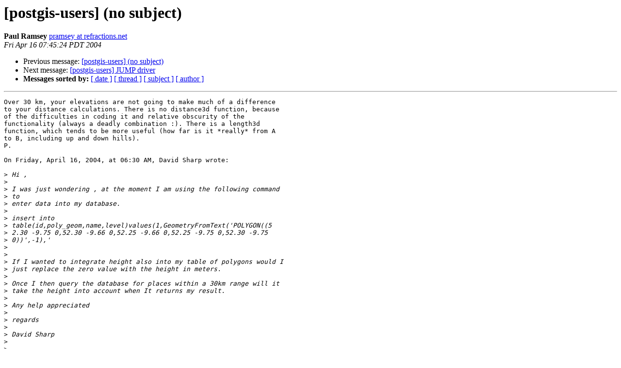

--- FILE ---
content_type: text/html
request_url: https://lists.osgeo.org/pipermail/postgis-users/2004-April/004616.html
body_size: 1581
content:
<!DOCTYPE HTML PUBLIC "-//W3C//DTD HTML 4.01 Transitional//EN">
<HTML>
 <HEAD>
   <TITLE> [postgis-users] (no subject)
   </TITLE>
   <LINK REL="Index" HREF="index.html" >
   <LINK REL="made" HREF="mailto:postgis-users%40lists.osgeo.org?Subject=Re%3A%20%5Bpostgis-users%5D%20%28no%20subject%29&In-Reply-To=%3CB15E8FCC-8FB4-11D8-AD91-000393D33C2E%40refractions.net%3E">
   <META NAME="robots" CONTENT="index,nofollow">
   <style type="text/css">
       pre {
           white-space: pre-wrap;       /* css-2.1, curent FF, Opera, Safari */
           }
   </style>
   <META http-equiv="Content-Type" content="text/html; charset=us-ascii">
   <LINK REL="Previous"  HREF="004614.html">
   <LINK REL="Next"  HREF="004621.html">
 </HEAD>
 <BODY BGCOLOR="#ffffff">
   <H1>[postgis-users] (no subject)</H1>
    <B>Paul Ramsey</B> 
    <A HREF="mailto:postgis-users%40lists.osgeo.org?Subject=Re%3A%20%5Bpostgis-users%5D%20%28no%20subject%29&In-Reply-To=%3CB15E8FCC-8FB4-11D8-AD91-000393D33C2E%40refractions.net%3E"
       TITLE="[postgis-users] (no subject)">pramsey at refractions.net
       </A><BR>
    <I>Fri Apr 16 07:45:24 PDT 2004</I>
    <P><UL>
        <LI>Previous message: <A HREF="004614.html">[postgis-users] (no subject)
</A></li>
        <LI>Next message: <A HREF="004621.html">[postgis-users] JUMP driver
</A></li>
         <LI> <B>Messages sorted by:</B> 
              <a href="date.html#4616">[ date ]</a>
              <a href="thread.html#4616">[ thread ]</a>
              <a href="subject.html#4616">[ subject ]</a>
              <a href="author.html#4616">[ author ]</a>
         </LI>
       </UL>
    <HR>  
<!--beginarticle-->
<PRE>Over 30 km, your elevations are not going to make much of a difference 
to your distance calculations. There is no distance3d function, because 
of the difficulties in coding it and relative obscurity of the 
functionality (always a deadly combination :). There is a length3d 
function, which tends to be more useful (how far is it *really* from A 
to B, including up and down hills).
P.

On Friday, April 16, 2004, at 06:30 AM, David Sharp wrote:

&gt;<i> Hi ,
</I>&gt;<i>
</I>&gt;<i> I was just wondering , at the moment I am using the following command 
</I>&gt;<i> to
</I>&gt;<i> enter data into my database.
</I>&gt;<i>
</I>&gt;<i> insert into
</I>&gt;<i> table(id,poly_geom,name,level)values(1,GeometryFromText('POLYGON((5
</I>&gt;<i> 2.30 -9.75 0,52.30 -9.66 0,52.25 -9.66 0,52.25 -9.75 0,52.30 -9.75
</I>&gt;<i> 0))',-1),'
</I>&gt;<i>
</I>&gt;<i>
</I>&gt;<i> If I wanted to integrate height also into my table of polygons would I
</I>&gt;<i> just replace the zero value with the height in meters.
</I>&gt;<i>
</I>&gt;<i> Once I then query the database for places within a 30km range will it
</I>&gt;<i> take the height into account when It returns my result.
</I>&gt;<i>
</I>&gt;<i> Any help appreciated
</I>&gt;<i>
</I>&gt;<i> regards
</I>&gt;<i>
</I>&gt;<i> David Sharp
</I>&gt;<i>
</I>&gt;<i>
</I>&gt;<i> _______________________________________________
</I>&gt;<i> postgis-users mailing list
</I>&gt;<i> <A HREF="http://lists.osgeo.org/cgi-bin/mailman/listinfo/postgis-users">postgis-users at postgis.refractions.net</A>
</I>&gt;<i> <A HREF="http://postgis.refractions.net/mailman/listinfo/postgis-users">http://postgis.refractions.net/mailman/listinfo/postgis-users</A>
</I>&gt;<i>
</I>      Paul Ramsey
      Refractions Research
      Email: <A HREF="http://lists.osgeo.org/cgi-bin/mailman/listinfo/postgis-users">pramsey at refractions.net</A>
      Phone: (250) 885-0632


</PRE>

<!--endarticle-->
    <HR>
    <P><UL>
        <!--threads-->
	<LI>Previous message: <A HREF="004614.html">[postgis-users] (no subject)
</A></li>
	<LI>Next message: <A HREF="004621.html">[postgis-users] JUMP driver
</A></li>
         <LI> <B>Messages sorted by:</B> 
              <a href="date.html#4616">[ date ]</a>
              <a href="thread.html#4616">[ thread ]</a>
              <a href="subject.html#4616">[ subject ]</a>
              <a href="author.html#4616">[ author ]</a>
         </LI>
       </UL>

<hr>
<a href="http://lists.osgeo.org/cgi-bin/mailman/listinfo/postgis-users">More information about the postgis-users
mailing list</a><br>
</body></html>
